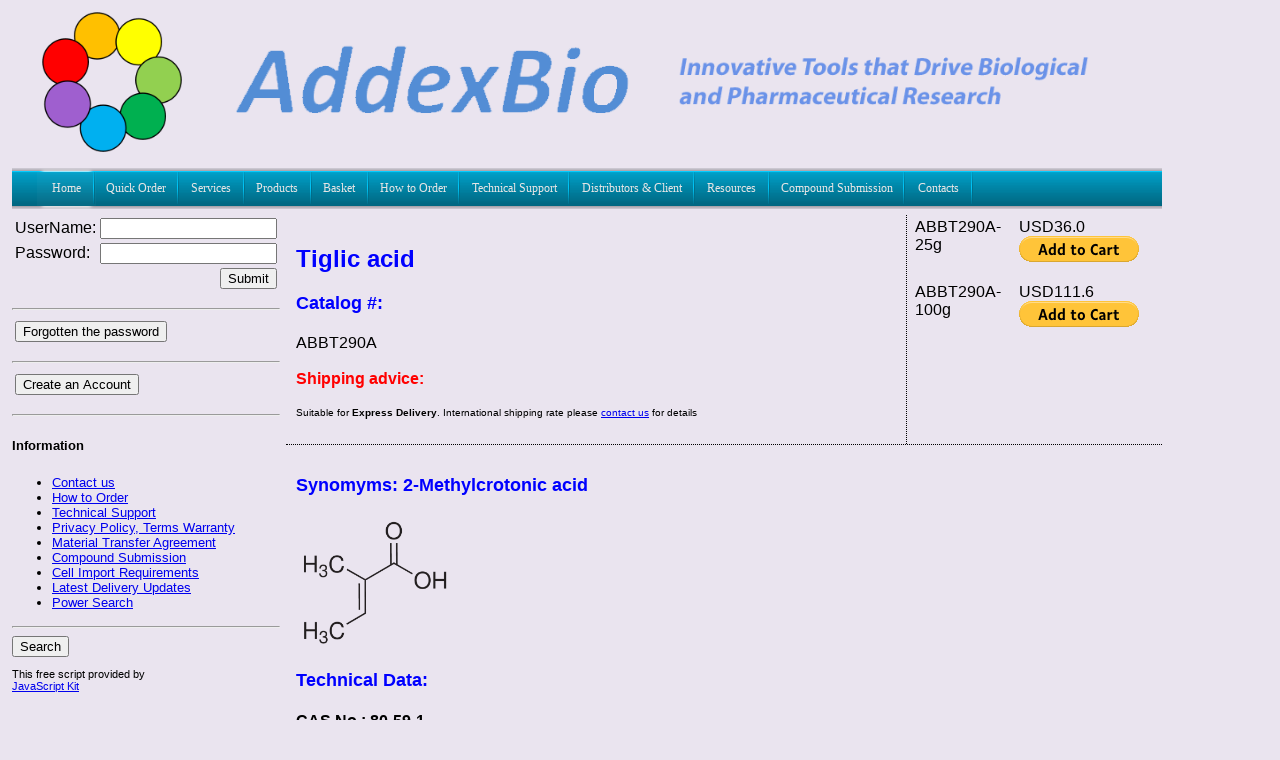

--- FILE ---
content_type: text/html
request_url: https://addexbio.com/productdetail?pid=3462
body_size: 10530
content:
<!DOCTYPE xmlns PUBLIC "-//W3C//DTD XHTML 1.0 Transitional//EN" "http://www.w3.org/TR/xhtml1/DTD/xhtml1-transitional.dtd">

<html xmlns="http://www.w3.org/1999/xhtml">
    <head>
        
        <meta http-equiv="Content-Type" content="text/html; charset=utf-8"/>
        <title>AddexBio Product Detail - Tiglic acid</title>
        <!--
<meta name="description" content=""/>
<meta name="keywords" content=""/>
-->
<meta name="viewport" content="width=1440">
<meta name="keywords" content="Tiglic acid"/>


<script>
  
  (function(i,s,o,g,r,a,m){i['GoogleAnalyticsObject']=r;i[r]=i[r]||function(){
  (i[r].q=i[r].q||[]).push(arguments)},i[r].l=1*new Date();a=s.createElement(o),
  m=s.getElementsByTagName(o)[0];a.async=1;a.src=g;m.parentNode.insertBefore(a,m)
  })(window,document,'script','//www.google-analytics.com/analytics.js','ga');

  ga('create', 'UA-25024818-5', 'addexbio.com');
  ga('send', 'pageview');

</script>


<link rel="shortcut icon" href="imagesSite/favicon.ico" type="image/ico" />
      
    </head>
    <body>
        <link type="text/css" href="css/mainLayout.css" rel="stylesheet" />
        <link type="text/css" href="css/service.css" rel="stylesheet" />
        <div id="fb-root"></div>
<script>(function(d, s, id) {
  var js, fjs = d.getElementsByTagName(s)[0];
  if (d.getElementById(id)) {return;}
  js = d.createElement(s); js.id = id;
  js.src = "//connect.facebook.net/en_GB/all.js#xfbml=1";
  fjs.parentNode.insertBefore(js, fjs);
}(document, 'script', 'facebook-jssdk'));</script>


<script type="text/javascript">
  (function() {
    var po = document.createElement('script'); po.type = 'text/javascript'; po.async = true;
    po.src = 'https://apis.google.com/js/plusone.js';
    var s = document.getElementsByTagName('script')[0]; s.parentNode.insertBefore(po, s);
  })();
</script>
<table border="0" cellpadding="2" cellspacing="2" align="center" width="100%">
            <tr>
                <td height="150" colspan="2">
                    <link type="text/css" href="menu.css" rel="stylesheet" />
<script type="text/javascript" src="js/jquery.js"></script>
<script type="text/javascript" src="menu.js"></script>
<script src="https://www.google.com/recaptcha/api.js" async defer></script>

<!--
<link rel="stylesheet" href="https://stackpath.bootstrapcdn.com/bootstrap/3.4.1/css/bootstrap.min.css" integrity="sha384-HSMxcRTRxnN+Bdg0JdbxYKrThecOKuH5zCYotlSAcp1+c8xmyTe9GYg1l9a69psu" crossorigin="anonymous">


<link rel="stylesheet" href="https://stackpath.bootstrapcdn.com/bootstrap/3.4.1/css/bootstrap-theme.min.css" integrity="sha384-6pzBo3FDv/PJ8r2KRkGHifhEocL+1X2rVCTTkUfGk7/0pbek5mMa1upzvWbrUbOZ" crossorigin="anonymous">

<style>
    label.label {
        color:black;
    }

</style>
-->

<div class="logo">
    <div class="logoImage"><img src="imagesSite/addexLogo.png"  alt="Componany Logo" height="140px" /></div>
    <div class="companyName"><img src="imagesSite/company150.png" width="900px" alt="Componany Logo" /></div>
    <div class="user"></div>
    <div class="soso">
    	<div class="fb-like" data-href="www.addexbio.com" data-send="false" data-layout="button_count" data-width="450" data-show-faces="false"></div>
    	<div class="plusone"><g:plusone></g:plusone></div>
    	<div>
    	<script src="http://platform.linkedin.com/in.js" type="text/javascript"></script>
	<script type="IN/Share"></script>
	</div>

    </div>
   
</div>

<script type="text/javascript">
    function submitform(){
        document.paypalcart.submit();
    }
</script>



<div id="menu">
    <ul class="menu">
        <li><a href="homeLink" class="parent"><span>Home</span></a>
            <div>
                <ul>
                     <li><a href="aboutusLink"><span>About us</span></a></li>
                     <li><a href="careerLink"><span>Career</span></a></li>
                </ul>
            </div>
        </li>
        <li><a href="quickOrder" class="parent"><span>Quick Order</span></a>
        </li>
        <li><a href="drugLink"><span>Services</span></a>

            <div><ul>

                    <li><a href="MedicinalChemistry-Service"><span>MEDICINAL CHEMISTRY</span></a></li>

                    

                    <li><a href="BioanalyticalScreeningandStudy-Service" class="parent"><span>BIOANALYTICAL SCREENING AND STUDY</span></a>

                        <div><ul>



                                <li><a href="SignalingPathwayMapping-Service"><span>Signaling Pathway Mapping </span></a></li>

								<li><a href="Intra-/Extra-cellular Ion Assay-Service"><span>Intra-/Extra-cellular Ion Assay </span></a></li>

                                

                                <li><a href="GPCRAssays-Service"><span>GPCR Assays</span></a></li>

								

                            </ul></div>

                    </li>

                    <li><a href="InvitroADME-Service" class="parent"><span>In vitro ADME</span></a>

                        <div>

                            <ul>

                                <li><a href="DrugAbsorptionandDistributionStudy-Service"><span>Drug Absorption and Distribution Study</span></a></li>

                                <li><a href="DrugmetabolismandClearance-Service"><span>Drug Metabolism and Clearance</span></a></li>

                                <li><a href="MetaboliteIdentificationandProfiling-Service"><span>Metabolite Identification and Profiling</span></a></li>

                                <li><a href="CYPandUGPPhenotypingandIdentification-Service"><span>CYP and UGP Phenotyping and Identification</span></a></li>

                                <li><a href="Drug-DrugInteractions-Service"><span>Drug-Drug Interactions</span></a></li>

                                <li><a href="PlasmaProteinBinding-Service"><span>Plasma Protein Binding</span></a></li>

                                <li><a href="InvitroHepatocyteToxicity-Service"><span>In vitro Hepatocyte Toxicity</span></a></li>

                            </ul>

                        </div>

                    </li>

                    <li><a href="DrugMetabolismandPharmacokinetics-Service"><span>DRUG METABOLISM & PHARMACOKINETICS</span></a></li>

                <li><a href="Preclinical Cardiac Safety Assessment-Service"><span>PRECLINICAL CARDIAC SAFETY ASSESSMENT</span></a></li>

					<li><a href="CancerCellLineScreening-Service"><span>CANCER CELL LINE SCREENING</span></a></li>

					<li><a href="hERGChannelElectrophysiologyServices-Service"><span>hERG CHANNEL ELECTROPHYSIOLOGY SERVICES</span></a></li>

					<li><a href="IonChannelAssays-Service"><span>ION CHANNEL ASSAYS</span></a></li>

                       <li><a href="InvivoPharmacologyStudies-Service"><span>IN VIVO PHARMACOLOGY STUDIES</span></a>
<div>
<ul>
<li><a href="DrugMetabolismandPharmacokinetics-Service"><span>DRUG METABOLISM & PHARMACOKINETICS</span></a></li>
</ul>
</div>

</li>


                </ul></div>

        </li><li><a href='researchLink'><span>Products</span></a><div><ul><li><a href='productshow?id=385'  class='parent'><span>BIOTINYLATED REAGENTS</span></a><div><ul><li><a href='productdetail?pid=401'><span>Alkynyl biotin</span></a></li></ul></div></li><li><a href='productshow?id=4866'  class='parent'><span>CELL LINE SERVICES</span></a><div><ul><li><a href='productdetail?pid=4867'><span>Cell Authentication Testing</span></a></li><li><a href='productdetail?pid=4868'><span>Cell Mycoplasma Testing</span></a></li></ul></div></li><li><a href='productshow?id=4'  class='parent'><span>CELL LINES</span></a><div><ul><li><a href='productshow?id=9'  class='parent'><span>Cancer Cells</span></a><div><ul><li><a href='productshow?id=93'  class='parent'><span>Bladder (urinary) Cancer</span></a><div><ul><li><a href='productdetail?pid=8'><span>5637 Cells</span></a></li><li><a href='productdetail?pid=5005'><span>MB49 Cells</span></a></li></ul></div></li><li><a href='productshow?id=95'  class='parent'><span>Bone Cancer</span></a><div><ul><li><a href='productdetail?pid=4991'><span>MG-63 Cells</span></a></li><li><a href='productdetail?pid=64'><span>SJSA-1 Cells</span></a></li></ul></div></li><li><a href='productshow?id=96'  class='parent'><span>Brain/CNS Cancer</span></a><div><ul><li><a href='productdetail?pid=5018'><span>A-172 Cells</span></a></li><li><a href='productdetail?pid=25'><span>B103 Cells</span></a></li><li><a href='productdetail?pid=5019'><span>bEnd.3 Cells</span></a></li><li><a href='productdetail?pid=4993'><span>LN-229 Cells</span></a></li><li><a href='productdetail?pid=54'><span>LN-319 Cells</span></a></li><li><a href='productdetail?pid=415'><span>SF-295 Cells</span></a></li><li><a href='productdetail?pid=63'><span>SH-Sy5y Cells</span></a></li><li><a href='productdetail?pid=5011'><span>SK-N-DZ Cells</span></a></li><li><a href='productdetail?pid=4924'><span>SK-N-SH Cells</span></a></li><li><a href='productdetail?pid=5029'><span>SKNBE2 Cells</span></a></li><li><a href='productdetail?pid=5096'><span>SW1088 Cells</span></a></li><li><a href='productdetail?pid=5097'><span>T98G Cells</span></a></li><li><a href='productdetail?pid=5098'><span>U-138 MG</span></a></li><li><a href='productdetail?pid=5016'><span>U-251MG Cells</span></a></li><li><a href='productdetail?pid=71'><span>U-87MG Cells</span></a></li></ul></div></li><li><a href='productshow?id=97'  class='parent'><span>Breast Cancer</span></a><div><ul><li><a href='productdetail?pid=13'><span>4T1 Cells</span></a></li><li><a href='productdetail?pid=4900'><span>AU-565 Cells</span></a></li><li><a href='productdetail?pid=4910'><span>BT-20 Cells</span></a></li><li><a href='productdetail?pid=4902'><span>BT-474 Cells</span></a></li><li><a href='productdetail?pid=4903'><span>BT-483 Cells</span></a></li><li><a href='productdetail?pid=4962'><span>BT-549 Cells</span></a></li><li><a href='productdetail?pid=50'><span>JIMT-1 Cells</span></a></li><li><a href='productdetail?pid=4976'><span>MCF-10A Cells</span></a></li><li><a href='productdetail?pid=402'><span>MCF-7 Cells</span></a></li><li><a href='productdetail?pid=4986'><span>MDA-MB-157 Cells</span></a></li><li><a href='productdetail?pid=4885'><span>MDA-MB-175VII Cells</span></a></li><li><a href='productdetail?pid=58'><span>MDA-MB-231 Cells</span></a></li><li><a href='productdetail?pid=4673'><span>MDA-MB-468 Cells</span></a></li><li><a href='productdetail?pid=65'><span>SK-BR-3 Cells</span></a></li><li><a href='productdetail?pid=69'><span>T47D Cells</span></a></li><li><a href='productdetail?pid=4901'><span>ZR-75-1 Cells</span></a></li></ul></div></li><li><a href='productshow?id=99'  class='parent'><span>Colorectal Cancer</span></a><div><ul><li><a href='productdetail?pid=29'><span>Caco-2 Cells</span></a></li><li><a href='productdetail?pid=4925'><span>CMT-93 Cells</span></a></li><li><a href='productdetail?pid=4908'><span>COLO 205 Cells</span></a></li><li><a href='productdetail?pid=36'><span>DLD-1 Cells</span></a></li><li><a href='productdetail?pid=5006'><span>H716 Cells</span></a></li><li><a href='productdetail?pid=40'><span>HCA-7 Cells</span></a></li><li><a href='productdetail?pid=41'><span>HCT-116 Cells</span></a></li><li><a href='productdetail?pid=4907'><span>HCT-8 (HRT-18) Cells</span></a></li><li><a href='productdetail?pid=381'><span>HCT15 Cells</span></a></li><li><a href='productdetail?pid=48'><span>HT-29 Cells</span></a></li><li><a href='productdetail?pid=380'><span>LoVo Cells</span></a></li><li><a href='productdetail?pid=56'><span>LS-180 Cells</span></a></li><li><a href='productdetail?pid=379'><span>LS174T Cells</span></a></li><li><a href='productdetail?pid=374'><span>RKO Cells</span></a></li><li><a href='productdetail?pid=377'><span>SNU-407 Cells</span></a></li><li><a href='productdetail?pid=378'><span>SNU-503 Cells</span></a></li><li><a href='productdetail?pid=4909'><span>SW1116 Cells</span></a></li><li><a href='productdetail?pid=373'><span>SW48 Cells</span></a></li><li><a href='productdetail?pid=43'><span>SW480 Cells</span></a></li><li><a href='productdetail?pid=68'><span>SW620 Cells</span></a></li><li><a href='productdetail?pid=70'><span>T84 Cells</span></a></li></ul></div></li><li><a href='productshow?id=101'  class='parent'><span>Duodenal Cancer</span></a><div><ul><li><a href='productdetail?pid=49'><span>HUTU-80 Cells</span></a></li></ul></div></li><li><a href='productshow?id=103'  class='parent'><span>Esophageal Cancer</span></a><div><ul><li><a href='productdetail?pid=37'><span>EC-109 Cells</span></a></li><li><a href='productdetail?pid=47'><span>HKESC-1 Cells</span></a></li><li><a href='productdetail?pid=121'><span>JROECL33 Cells</span></a></li><li><a href='productdetail?pid=115'><span>OE33 Cells</span></a></li></ul></div></li><li><a href='productshow?id=4896'  class='parent'><span>Eye (Ocular) Cancer</span></a><div><ul><li><a href='productdetail?pid=4899'><span>WERI-Rb-1 Cells</span></a></li><li><a href='productdetail?pid=4898'><span>Y79 Cells</span></a></li></ul></div></li><li><a href='productshow?id=112'  class='parent'><span>Gastric Cancer</span></a><div><ul><li><a href='productdetail?pid=4958'><span>AGS Cells</span></a></li><li><a href='productdetail?pid=4957'><span>Hs 746T Cells</span></a></li><li><a href='productdetail?pid=53'><span>KATO III Cells</span></a></li><li><a href='productdetail?pid=4674'><span>N87 Cells</span></a></li></ul></div></li><li><a href='productshow?id=4937'  class='parent'><span>Hybridoma</span></a><div><ul><li><a href='productdetail?pid=4982'><span>1116-NS-19-9 Cells</span></a></li><li><a href='productdetail?pid=4944'><span>K6H6/B5 Cells</span></a></li><li><a href='productdetail?pid=4949'><span>NB3 Cells</span></a></li><li><a href='productdetail?pid=5001'><span>QCRL-3 Cells</span></a></li><li><a href='productdetail?pid=4967'><span>Sp2/0-Ag14 Cells</span></a></li><li><a href='productdetail?pid=4938'><span>T11D7e2 Cells</span></a></li></ul></div></li><li><a href='productshow?id=94'  class='parent'><span>Leukemia/Lymphoma/Myeloma</span></a><div><ul><li><a href='productdetail?pid=4884'><span>BJAB Cells</span></a></li><li><a href='productdetail?pid=32'><span>CCRF-CEM Cells</span></a></li><li><a href='productdetail?pid=4669'><span>Daudi Cells</span></a></li><li><a href='productdetail?pid=4881'><span>F-36P Cells</span></a></li><li><a href='productdetail?pid=4886'><span>FO Cells</span></a></li><li><a href='productdetail?pid=4977'><span>HL-60 Cells</span></a></li><li><a href='productdetail?pid=52'><span>K562 Cells</span></a></li><li><a href='productdetail?pid=55'><span>LP-1 Cells</span></a></li><li><a href='productdetail?pid=4945'><span>M-NFS-60 Cells</span></a></li><li><a href='productdetail?pid=4914'><span>MC116 Cells</span></a></li><li><a href='productdetail?pid=4947'><span>Mino Cells</span></a></li><li><a href='productdetail?pid=60'><span>MOLM-13 Cells</span></a></li><li><a href='productdetail?pid=4955'><span>MV-4-11 Cells</span></a></li><li><a href='productdetail?pid=5015'><span>NALM-6 Cells</span></a></li><li><a href='productdetail?pid=4670'><span>NAMALWA Cells</span></a></li><li><a href='productdetail?pid=4966'><span>P3X63Ag8.653 Cells</span></a></li><li><a href='productdetail?pid=4668'><span>Raji Cells</span></a></li><li><a href='productdetail?pid=444'><span>RAW 264.7 Cells</span></a></li><li><a href='productdetail?pid=376'><span>RBL-2H3 Cells</span></a></li><li><a href='productdetail?pid=62'><span>RPMI-8226 Cells</span></a></li><li><a href='productdetail?pid=4671'><span>RS4;11 Cells</span></a></li><li><a href='productdetail?pid=4894'><span>SU-DHL-1 Cells</span></a></li><li><a href='productdetail?pid=4672'><span>SU-DHL-6 Cells</span></a></li><li><a href='productdetail?pid=4956'><span>THP-1 Cells</span></a></li><li><a href='productdetail?pid=72'><span>U937 Cells</span></a></li><li><a href='productdetail?pid=4890'><span>WIL2-S Cells</span></a></li></ul></div></li><li><a href='productshow?id=105'  class='parent'><span>Liver Cancer</span></a><div><ul><li><a href='productdetail?pid=45'><span>Hep3B Cells</span></a></li><li><a href='productdetail?pid=4999'><span>Hepa 1-6 Cells</span></a></li><li><a href='productdetail?pid=46'><span>HepG2 Cells</span></a></li><li><a href='productdetail?pid=4954'><span>SNU-182 Cells</span></a></li><li><a href='productdetail?pid=4912'><span>THLE-2 Cells</span></a></li><li><a href='productdetail?pid=4913'><span>THLE-3 Cells</span></a></li></ul></div></li><li><a href='productshow?id=106'  class='parent'><span>Lung Cancer</span></a><div><ul><li><a href='productdetail?pid=21'><span>A427 Cells</span></a></li><li><a href='productdetail?pid=23'><span>A549 Cells</span></a></li><li><a href='productdetail?pid=30'><span>Calu3 Cells</span></a></li><li><a href='productdetail?pid=4988'><span>DMS 53 Cells</span></a></li><li><a href='productdetail?pid=5027'><span>H1048 Cells</span></a></li><li><a href='productdetail?pid=5021'><span>H1299 Cells</span></a></li><li><a href='productdetail?pid=5012'><span>H1373 Cells</span></a></li><li><a href='productdetail?pid=4987'><span>H1581 Cells</span></a></li><li><a href='productdetail?pid=4961'><span>H1650 Cells</span></a></li><li><a href='productdetail?pid=4676'><span>H1703 Cells</span></a></li><li><a href='productdetail?pid=4946'><span>H1975 Cells</span></a></li><li><a href='productdetail?pid=5013'><span>H2122 Cells</span></a></li><li><a href='productdetail?pid=4970'><span>H2170 Cells</span></a></li><li><a href='productdetail?pid=4969'><span>H2228 Cells</span></a></li><li><a href='productdetail?pid=4916'><span>H226 Cells</span></a></li><li><a href='productdetail?pid=4861'><span>H23 Cells</span></a></li><li><a href='productdetail?pid=5010'><span>H2444 Cells</span></a></li><li><a href='productdetail?pid=4968'><span>H358 Cells</span></a></li><li><a href='productdetail?pid=4975'><span>H441 Cells</span></a></li><li><a href='productdetail?pid=5028'><span>H446 Cells</span></a></li><li><a href='productdetail?pid=39'><span>H460 Cells</span></a></li><li><a href='productdetail?pid=4915'><span>H520 Cells</span></a></li><li><a href='productdetail?pid=4974'><span>H596 Cells</span></a></li><li><a href='productdetail?pid=4917'><span>HCC4006 Cells</span></a></li><li><a href='productdetail?pid=5000'><span>LL/2 Cells</span></a></li><li><a href='productdetail?pid=5014'><span>SK-LU-1 Cells</span></a></li><li><a href='productdetail?pid=4989'><span>SK-MES-1 Cells</span></a></li><li><a href='productdetail?pid=4862'><span>SW1573 Cells</span></a></li></ul></div></li><li><a href='productshow?id=4897'  class='parent'><span>Ocular Cancer</span></a><div><ul><li><a href='productdetail?pid=4899'><span>WERI-Rb-1 Cells</span></a></li><li><a href='productdetail?pid=4898'><span>Y79 Cells</span></a></li></ul></div></li><li><a href='productshow?id=4942'  class='parent'><span>Others</span></a><div><ul><li><a href='productdetail?pid=4943'><span>A-72 Cells</span></a></li><li><a href='productdetail?pid=5017'><span>H9c2(2-1) Cells</span></a></li><li><a href='productdetail?pid=4983'><span>HEp-2 Cells</span></a></li><li><a href='productdetail?pid=5058'><span>Hep-2C Cells</span></a></li><li><a href='productdetail?pid=4950'><span>RD Cells</span></a></li><li><a href='productdetail?pid=5002'><span>Sarcoma 180 Cells</span></a></li></ul></div></li><li><a href='productshow?id=107'  class='parent'><span>Ovarian Cancer</span></a><div><ul><li><a href='productdetail?pid=4971'><span>ES-2 Cells</span></a></li><li><a href='productdetail?pid=57'><span>MDAH-2774 Cells</span></a></li><li><a href='productdetail?pid=5024'><span>SK-OV-3 Cells</span></a></li></ul></div></li><li><a href='productshow?id=108'  class='parent'><span>Pancreatic Cancer</span></a><div><ul><li><a href='productdetail?pid=288'><span>A10.7 Cells</span></a></li><li><a href='productdetail?pid=5023'><span>Alpha TC1-9 Cells</span></a></li><li><a href='productdetail?pid=24'><span>AR-42J Cells</span></a></li><li><a href='productdetail?pid=5061'><span>AsPC-1 Cells</span></a></li><li><a href='productdetail?pid=27'><span>BxPc-3 Cells</span></a></li><li><a href='productdetail?pid=31'><span>Capan-1 Cells</span></a></li><li><a href='productdetail?pid=4883'><span>DSL-6A/C1</span></a></li><li><a href='productdetail?pid=168'><span>E3LZ10.7 Cells</span></a></li><li><a href='productdetail?pid=59'><span>MIA PaCa-2 Cells</span></a></li><li><a href='productdetail?pid=4923'><span>PANC-1 Cells</span></a></li><li><a href='productdetail?pid=4990'><span>PSN-1 Cells</span></a></li><li><a href='productdetail?pid=5022'><span>RIN-14B Cells</span></a></li></ul></div></li><li><a href='productshow?id=408'  class='parent'><span>Pancreatic Cancer-Insulinoma</span></a><div><ul><li><a href='productdetail?pid=5026'><span>INS-1 832/13 Cells</span></a></li><li><a href='productdetail?pid=371'><span>INS-1 Cells</span></a></li><li><a href='productdetail?pid=4675'><span>INS-1E Cells</span></a></li><li><a href='productdetail?pid=5022'><span>RIN-14B Cells</span></a></li></ul></div></li><li><a href='productshow?id=4926'  class='parent'><span>Pheochromocytoma</span></a><div><ul><li><a href='productdetail?pid=4998'><span>PC-12 Adh Cells</span></a></li><li><a href='productdetail?pid=4927'><span>PC-12 Cells</span></a></li></ul></div></li><li><a href='productshow?id=109'  class='parent'><span>Prostate Cancer</span></a><div><ul><li><a href='productdetail?pid=4984'><span>DU 145 Cells</span></a></li><li><a href='productdetail?pid=4953'><span>LNCaP clone FGC</span></a></li><li><a href='productdetail?pid=61'><span>PC-3 Cells</span></a></li><li><a href='productdetail?pid=5004'><span>TRAMP C2 Cells</span></a></li><li><a href='productdetail?pid=73'><span>VcaP Cells</span></a></li></ul></div></li><li><a href='productshow?id=5084'  class='parent'><span>Sarcoma</span></a><div><ul><li><a href='productdetail?pid=4921'><span>C3H/10T1/2 Clone 8 Cells</span></a></li><li><a href='productdetail?pid=5103'><span>RH30</span></a></li></ul></div></li><li><a href='productshow?id=110'  class='parent'><span>Skin Cancer</span></a><div><ul><li><a href='productdetail?pid=4992'><span>A375 Cells</span></a></li><li><a href='productdetail?pid=22'><span>A431 Cells</span></a></li><li><a href='productdetail?pid=5003'><span>B16-F10 Cells</span></a></li><li><a href='productdetail?pid=443'><span>C32 Cells</span></a></li><li><a href='productdetail?pid=4979'><span>SK-MEL-1 Cells</span></a></li><li><a href='productdetail?pid=66'><span>SK-Mel-28 Cells</span></a></li><li><a href='productdetail?pid=414'><span>UACC-62 Cells</span></a></li></ul></div></li><li><a href='productshow?id=4888'  class='parent'><span>Testicular Cancer</span></a><div><ul><li><a href='productdetail?pid=4889'><span>R2C Cells</span></a></li></ul></div></li><li><a href='productshow?id=113'  class='parent'><span>Thyroid Cancer</span></a><div><ul><li><a href='productdetail?pid=19'><span>8505C Cells</span></a></li><li><a href='productdetail?pid=38'><span>FTC-238 Cells</span></a></li><li><a href='productdetail?pid=51'><span>K1 Cells</span></a></li></ul></div></li><li><a href='productshow?id=4904'  class='parent'><span>Trophoblastic Cancer</span></a><div><ul><li><a href='productdetail?pid=4905'><span>BeWo Cells</span></a></li><li><a href='productdetail?pid=4906'><span>BeWo Clone b30 Cells</span></a></li><li><a href='productdetail?pid=4940'><span>JEG-3 Cells</span></a></li></ul></div></li><li><a href='productshow?id=114'  class='parent'><span>Uterine Cancer</span></a><div><ul><li><a href='productdetail?pid=382'><span>C33A Cells</span></a></li><li><a href='productdetail?pid=375'><span>CaSKi Cells</span></a></li><li><a href='productdetail?pid=42'><span>HEC-59 Cells</span></a></li><li><a href='productdetail?pid=44'><span>HeLa Cells</span></a></li><li><a href='productdetail?pid=372'><span>SiHa Cells</span></a></li><li><a href='productdetail?pid=5008'><span>SK-UT-1 Cells</span></a></li></ul></div></li></ul></div></li><li><a href='productshow?id=10'  class='parent'><span>Immortalized Cells</span></a><div><ul><li><a href='productdetail?pid=4918'><span>3D4/2 Cells</span></a></li><li><a href='productdetail?pid=26'><span>BEAS-2B Cells</span></a></li><li><a href='productdetail?pid=4893'><span>BSC40 Cells</span></a></li><li><a href='productdetail?pid=34'><span>COS-1 Cells</span></a></li><li><a href='productdetail?pid=35'><span>COS-7 Cells</span></a></li><li><a href='productdetail?pid=5093'><span>DF-1 Cells</span></a></li><li><a href='productdetail?pid=117'><span>HaCaT Cells</span></a></li><li><a href='productdetail?pid=5009'><span>HBEC-5i Cells</span></a></li><li><a href='productdetail?pid=76'><span>HEK-293 Cells</span></a></li><li><a href='productdetail?pid=445'><span>HEK-293T Cells</span></a></li><li><a href='productdetail?pid=5020'><span>HEL 299</span></a></li><li><a href='productdetail?pid=4973'><span>hFOB 1.19 Cells</span></a></li><li><a href='productdetail?pid=4929'><span>HK-2 Cells</span></a></li><li><a href='productdetail?pid=4997'><span>Hs27 Cells</span></a></li><li><a href='productdetail?pid=446'><span>IMCC3 Cells</span></a></li><li><a href='productdetail?pid=4922'><span>MRC-5 Cells</span></a></li><li><a href='productdetail?pid=4959'><span>Mv 1 Lu Cells</span></a></li><li><a href='productdetail?pid=75'><span>NE-1 Cells</span></a></li><li><a href='productshow?id=409'  class='parent'><span>Pancreatic Beta Cells</span></a><div><ul><li><a href='productdetail?pid=371'><span>INS-1 Cells</span></a></li><li><a href='productdetail?pid=4675'><span>INS-1E Cells</span></a></li></ul></div></li><li><a href='productdetail?pid=74'><span>Pancreatic Ductal Epithelial Cells (HPDEC) </span></a></li><li><a href='productdetail?pid=4948'><span>RLE-6TN Cells</span></a></li><li><a href='productdetail?pid=4960'><span>SVG p12 Cells</span></a></li><li><a href='productdetail?pid=4912'><span>THLE-2 Cells</span></a></li><li><a href='productdetail?pid=4913'><span>THLE-3 Cells</span></a></li><li><a href='productdetail?pid=5057'><span>TM3 Cells</span></a></li><li><a href='productdetail?pid=5095'><span>VK2/E6E7 Cells</span></a></li><li><a href='productdetail?pid=5007'><span>WI-38 Cells</span></a></li></ul></div></li><li><a href='productshow?id=5083'  class='parent'><span>Normal Cells</span></a><div><ul><li><a href='productdetail?pid=4994'><span>3T3-J2 Cells</span></a></li><li><a href='productdetail?pid=407'><span>3T3-L1 Cells</span></a></li><li><a href='productdetail?pid=4965'><span>A9 Cells</span></a></li><li><a href='productdetail?pid=4972'><span>BJ Cells</span></a></li><li><a href='productdetail?pid=28'><span>C127 Cells</span></a></li><li><a href='productdetail?pid=4665'><span>C2C12 Cells</span></a></li><li><a href='productdetail?pid=4981'><span>CCD 841 CoN Cells</span></a></li><li><a href='productdetail?pid=33'><span>CHO-K1 Cells</span></a></li><li><a href='productdetail?pid=4887'><span>CTX TNA2 Cells</span></a></li><li><a href='productdetail?pid=4980'><span>FHC Cells</span></a></li><li><a href='productdetail?pid=4996'><span>FHs 74 Int Cells</span></a></li><li><a href='productdetail?pid=4963'><span>Hs 181.Gb Cells</span></a></li><li><a href='productdetail?pid=81'><span>IEC-6 Cells</span></a></li><li><a href='productdetail?pid=4978'><span>IMR-90 Cells</span></a></li><li><a href='productdetail?pid=5025'><span>L929 Cells</span></a></li><li><a href='productdetail?pid=4952'><span>LLC-MK2 Cells</span></a></li><li><a href='productdetail?pid=4928'><span>MDCK (NBL-2) Cells</span></a></li><li><a href='productdetail?pid=82'><span>MDCKII Cells</span></a></li><li><a href='productdetail?pid=5099'><span>MEF (CF-1) Cells</span></a></li><li><a href='productdetail?pid=83'><span>NIH-3T3 Cells</span></a></li><li><a href='productdetail?pid=84'><span>SCBN Cells</span></a></li><li><a href='productdetail?pid=4941'><span>ST Cells</span></a></li><li><a href='productdetail?pid=4964'><span>STO Cells</span></a></li><li><a href='productdetail?pid=4920'><span>Vero Cells</span></a></li></ul></div></li><li><a href='productshow?id=11'  class='parent'><span>Primary Cells</span></a><div><ul><li><a href='productdetail?pid=5085'><span>AIRWAY SYSTEM</span></a></li><li><a href='productshow?id=5086'  class='parent'><span>BONE SYSTEM</span></a><div><ul><li><a href='productdetail?pid=5101'><span>Human Primary Osteoblasts (Hob)</span></a></li></ul></div></li><li><a href='productdetail?pid=5089'><span>MAMMARY SYSTEM</span></a></li><li><a href='productshow?id=5091'  class='parent'><span>SMOOTH MUSCLE CELLS</span></a><div><ul><li><a href='productdetail?pid=77'><span>HASM Cells</span></a></li><li><a href='productdetail?pid=78'><span>HBSM Cells</span></a></li><li><a href='productdetail?pid=91'><span>HPASM Cells</span></a></li><li><a href='productdetail?pid=90'><span>Human IPAH-SM Cells</span></a></li><li><a href='productdetail?pid=92'><span>RPASM Cells</span></a></li></ul></div></li><li><a href='productshow?id=5087'  class='parent'><span>UMBILICAL SYSTEM</span></a><div><ul><li><a href='productdetail?pid=118'><span>HUVEC</span></a></li></ul></div></li><li><a href='productdetail?pid=5088'><span>UROGENITAL SYSTEM</span></a></li><li><a href='productdetail?pid=5090'><span>VASCULAR SYSTEM</span></a></li></ul></div></li><li><a href='productshow?id=12'  class='parent'><span>Stable Cells</span></a><div><ul><li><a href='productdetail?pid=85'><span>CHO-hNCX1 Cells</span></a></li><li><a href='productdetail?pid=86'><span>CHO-hTRPV1 Cells</span></a></li><li><a href='productdetail?pid=88'><span>HEK-CaSR Cells</span></a></li><li><a href='productdetail?pid=4919'><span>L Wnt-3A Cells</span></a></li><li><a href='productdetail?pid=4939'><span>L-WRN Cells</span></a></li><li><a href='productdetail?pid=359'><span>MDR1-MDCKII</span></a></li></ul></div></li></ul></div></li><li><a href='productshow?id=4679'  class='parent'><span>FLUORESCENT LABELED PEPTIDES</span></a><div><ul><li><a href='productdetail?pid=4848'><span>(Arg)9 - FAM labeled</span></a></li><li><a href='productdetail?pid=4849'><span>(Arg)9 - TAMRA labeled</span></a></li><li><a href='productdetail?pid=4850'><span>[pSer5] Kemptide - (5-TAMRA) labeled</span></a></li><li><a href='productdetail?pid=4854'><span>360 MMP FRET Substrate I</span></a></li><li><a href='productdetail?pid=4855'><span>360 MMP FRET Substrate II</span></a></li><li><a href='productdetail?pid=4856'><span>360 MMP FRET Substrate III</span></a></li><li><a href='productdetail?pid=4857'><span>360 MMP FRET Substrate IV</span></a></li><li><a href='productdetail?pid=4858'><span>360 MMP FRET Substrate V</span></a></li><li><a href='productdetail?pid=4859'><span>360 MMP FRET Substrate VI</span></a></li><li><a href='productdetail?pid=4800'><span>5-FAM-GPHRSTPESRAAV (Presenilin 1 domain)</span></a></li><li><a href='productdetail?pid=4801'><span>5-FAM-GRPRTSSFAEG (GSK-3 peptide analog)</span></a></li><li><a href='productdetail?pid=4871'><span>5-FAM-KRREILSRRPSYR (PKA substrate)</span></a></li><li><a href='productdetail?pid=4872'><span>5-FAM-KVEKIGEGTYGVVYK (TPK substrate)</span></a></li><li><a href='productdetail?pid=4873'><span>5-FAM-PLSRTLSVSS-NH2 (CaMKII substrate)</span></a></li><li><a href='productdetail?pid=4802'><span>5-TMR-GPHRSTPESRAAV (Presenilin 1 domain)</span></a></li><li><a href='productdetail?pid=4803'><span>5-TMR-RRADDSDDDDD (CKII substrate)</span></a></li><li><a href='productdetail?pid=4804'><span>5-TMR-RRKDLHDDEEDEAMSITA (CKI substrate)</span></a></li><li><a href='productdetail?pid=4805'><span>5-TMR-YIYGSFK (Src tyrosine kinases substrate)</span></a></li><li><a href='productdetail?pid=4806'><span>Abltide-TAMRA labeled (Abl Kinase substrate)</span></a></li><li><a href='productdetail?pid=4807'><span>Angiotensin II (human) - FAM labeled</span></a></li><li><a href='productdetail?pid=4808'><span>Angiotensin II (human) - TAMRA labeled</span></a></li><li><a href='productdetail?pid=4852'><span>Antennapedia Peptide - FITC LC labeled</span></a></li><li><a href='productdetail?pid=4809'><span>BAD (103 - 127) (human) - FAM labeled</span></a></li><li><a href='productdetail?pid=4810'><span>Bak BH3 - TAMRA labeled</span></a></li><li><a href='productdetail?pid=4811'><span>Bid BH3 Peptide II - TAMRA labeled</span></a></li><li><a href='productdetail?pid=4812'><span>Bombesin -FAM labeled</span></a></li><li><a href='productdetail?pid=4813'><span>Botulinum Neurotoxin (BoNT) B Substrate Modification (amide) - FITC labeled</span></a></li><li><a href='productdetail?pid=4814'><span>CDK5 Substrate - (5-FAM) labeled</span></a></li><li><a href='productdetail?pid=4815'><span>CDK5 Substrate - (5-TMR) labeled</span></a></li><li><a href='productdetail?pid=4817'><span>CDK7tide - (5-TMR) labeled</span></a></li><li><a href='productdetail?pid=4816'><span>CDK7tide derived peptide - (5-FAM) labeled</span></a></li><li><a href='productdetail?pid=4818'><span>CREBtide - (5-FAM) labeled</span></a></li><li><a href='productdetail?pid=4819'><span>CSK tide - (5-FAM) labeled</span></a></li><li><a href='productdetail?pid=4875'><span>EGF Receptor Substrate 2 - (5-FAM) labeled</span></a></li><li><a href='productdetail?pid=4820'><span>EGFR Protein Tyrosine Kinase Substrate - (5-FAM) labeled</span></a></li><li><a href='productdetail?pid=4851'><span>EMP 17 - FITC LC labeled</span></a></li><li><a href='productdetail?pid=4821'><span>ERK 1/2 /MAP Kinase Substrate - (5-FAM) labeled</span></a></li><li><a href='productdetail?pid=4822'><span>Erktide - (5-FAM) labeled</span></a></li><li><a href='productdetail?pid=4823'><span>Exendin 4 - FAM labeled</span></a></li><li><a href='productdetail?pid=4824'><span>Galanin (human) - FAM labeled</span></a></li><li><a href='productdetail?pid=4825'><span>Galanin Lys (Biotin)(human) - FAM labeled</span></a></li><li><a href='productdetail?pid=4826'><span>Gastrin derived peptide - (5-FAM) labeled</span></a></li><li><a href='productdetail?pid=4827'><span>Glucagon (1 - 29)(bovine, human, porcine) - FAM labeled</span></a></li><li><a href='productdetail?pid=4828'><span>Glucagon Like Peptide 1 (GLP-1, amide, human) - FAM labeled</span></a></li><li><a href='productdetail?pid=4829'><span>Glycogen Synthase derived peptide - (5-TAMRA) labeled</span></a></li><li><a href='productdetail?pid=4830'><span>Histone H1 derived Peptide - (5-FAM) labeled</span></a></li><li><a href='productdetail?pid=4831'><span>Histone H1 derived Peptide - (5-TAMRA) labeled</span></a></li><li><a href='productdetail?pid=4832'><span>Histone H3 (1 - 21) (K4 dimethylated) - FAM labeled</span></a></li><li><a href='productdetail?pid=4833'><span>IP3 peptide (Lys) - TAMRA labeled</span></a></li><li><a href='productdetail?pid=4834'><span>Kemptide - (5-FAM) labeled</span></a></li><li><a href='productdetail?pid=4835'><span>Kemptide - (5-TAMRA) labeled</span></a></li><li><a href='productdetail?pid=4836'><span>Lyn/Syk Peptide Substrate - (5-FAM) labeled</span></a></li><li><a href='productdetail?pid=4837'><span>MARCKS Protein (154 - 165) - (5-TAMRA) labeled</span></a></li><li><a href='productdetail?pid=4876'><span>MBP, MAPK Substrate-(5-TAMRA) labeled</span></a></li><li><a href='productdetail?pid=4838'><span>Neurogranin (28 - 43) - (5-FAM) labeled</span></a></li><li><a href='productdetail?pid=4839'><span>Parathyroid Hormone (1 - 34) (human) - FAM labeled</span></a></li><li><a href='productdetail?pid=4877'><span>Phosphorylated Histone H1 - derived peptide - (5-FAM) labeled</span></a></li><li><a href='productdetail?pid=4840'><span>Pro-apoptotic Peptide - (5-FAM) labeled</span></a></li><li><a href='productdetail?pid=4841'><span>Protein Tyrosine Phosphatase 1B Substrate - (5-FAM) labeled</span></a></li><li><a href='productdetail?pid=4842'><span>RS domain derived peptide - (5-FAM) labeled</span></a></li><li><a href='productdetail?pid=4843'><span>SAM PEP 1 - (5-FAM) labeled</span></a></li><li><a href='productdetail?pid=4844'><span>Substance P - FAM labeled</span></a></li><li><a href='productdetail?pid=4845'><span>Synapsin I (3 - 13) - (5-FAM) labeled</span></a></li><li><a href='productdetail?pid=4853'><span>TAT (47-57) - FITC LC labeled</span></a></li><li><a href='productdetail?pid=4846'><span>Tyrosine Kinase Peptide 1 - (5-FAM) labeled</span></a></li><li><a href='productdetail?pid=4847'><span>VIP (human, porcine, rat) - FAM labeled</span></a></li></ul></div></li><li><a href='productshow?id=15'  class='parent'><span>RESEARCH REAGENTS</span></a><div><ul><li><a href='productshow?id=447'  class='parent'><span>Cell Culture Reagents</span></a><div><ul><li><a href='productdetail?pid=4666'><span>AddexBio Coat</span></a></li><li><a href='productdetail?pid=4895'><span>AddexBio Serum-Free Cryopreservation Medium</span></a></li><li><a href='productdetail?pid=5060'><span>Advanced DMEM Medium</span></a></li><li><a href='productdetail?pid=4931'><span>DMEM</span></a></li><li><a href='productdetail?pid=4935'><span>DMEM, Optimized</span></a></li><li><a href='productdetail?pid=4932'><span>EMEM</span></a></li><li><a href='productdetail?pid=5102'><span>FBS</span></a></li><li><a href='productdetail?pid=5094'><span>Keratinocyte Growth Medium</span></a></li><li><a href='productdetail?pid=4934'><span>Leibovitz's L-15</span></a></li><li><a href='productdetail?pid=5059'><span>Medium 199/BCDB 105</span></a></li><li><a href='productdetail?pid=4933'><span>RPMI-1640 MEDIUM</span></a></li><li><a href='productdetail?pid=4936'><span>RPMI-1640 MEDIUM, Optimized</span></a></li></ul></div></li></ul></div></li></ul></div></li><li><a href="javascript: submitform()"><span>Basket</span></a></li>

        <li><a href="quotationLink"><span>How to Order</span></a></li>
        <li><a href="technicalSupportLink"><span>Technical Support</span></a></li>
        <li><a href="#"><span>Distributors & Client</span></a>
        	<div><ul>
        		<li><a href="partner"><span>Distributors</span></a></li>
        		<li><a href="client"><span>Client List</span></a></li>
        	</ul></div>
        </li>
        <li><a href="backLink"><span>Resources</span></a><div><ul>
                    <li><a href="http://www.fda.gov/Drugs/GuidanceComplianceRegulatoryInformation/Guidances/default.htm"><span>FDA U.S. Food and Drug Administration</span></a></li>
                    <li><a href="http://p53.free.fr/Database/Cancer_cell_lines/NCI_60_cell_lines.html"><span>The NCI-60 PANEL</span></a></li>
                    <li><a href="http://www.cellbankaustralia.com/Misidentified-Cell-Line-List/default.aspx"><span>Misidentified and Contaminated Cells</span></a></li>
                </ul></div></li>
        <li><a href="CompoundSubmissionLink"><span>Compound Submission</span></a></li>
        <li><a href="contactLink"><span>Contacts</span></a></li>
        </ul>

    <form name="paypalcart" target="paypal" action="https://www.paypal.com/cgi-bin/webscr" method="post">
        <input type="hidden" name="cmd" value="_cart">
        <input type="hidden" name="business" value="accounting@addexbio.com">
        <input type="hidden" name="display" value="1">
    </form>
</div></td>
            </tr>
            <tr>
                <td height="480px" width="150px" valign="top">
                    <style>
    li{font-size: 0.8em;}
    .errorMessage {
        color:red;
}
</style>

	<script type="text/javascript" src="/struts/xhtml/validation.js"></script>
	<script type="text/javascript" src="/struts/utils.js"></script>
		
<form id="login" name="login" onsubmit="return validateForm_login();" action="/login.action;jsessionid=362A55EEB72C1DBD6E3DBE5E33A4E0D9" method="post"  onreset="clearErrorMessages(this);clearErrorLabels(this);"
>
<table class="wwFormTable"><input type="hidden" name="struts.token.name" value="token" />
<input type="hidden" name="token" value="7HLAGY5Z4HNA511H9Z7L4X279PGMPSSH" /><tr>
    <td class="tdLabel"><label for="login_loginUserName" class="label">UserName:</label></td>
    <td
><input type="text" name="loginUserName" value="" id="login_loginUserName"/></td>
</tr>

<tr>
    <td class="tdLabel"><label for="login_loginPassword" class="label">Password:</label></td>
    <td
><input type="password" name="loginPassword" id="login_loginPassword"/></td>
</tr>

<tr>
    <td colspan="2"><div align="right"><button type="submit" id="login_0" value="Submit" Label="Login">
Submit
</button>
</div></td>
</tr>

</table></form>



<script type="text/javascript">
    function validateForm_login() {
        var getFieldValue = function(field) {
            var type = field.type ? field.type : field[0].type;
            if (type == 'select-one' || type == 'select-multiple') {
                return (field.selectedIndex == -1 ? "" : field.options[field.selectedIndex].value);
            } else if (type == 'checkbox' || type == 'radio') {
                if (!field.length) {
                    field = [field];
                }
                for (var i = 0; i < field.length; i++) {
                    if (field[i].checked) {
                        return field[i].value;
                    }
                }
                return "";
            }
            return field.value;
        }
        form = document.getElementById("login");
        clearErrorMessages(form);
        clearErrorLabels(form);

        var errors = false;
        var continueValidation = true;

        return !errors;
    }
</script>
<hr/>

<form id="lossPassword" name="lossPassword" action="/lossPassword.action;jsessionid=362A55EEB72C1DBD6E3DBE5E33A4E0D9" method="post">
<table class="wwFormTable"><tr>
    <td colspan="2"><div align="right"><button type="submit" id="lossPassword_0" value="Submit">
Forgotten the password
</button>
</div></td>
</tr>

</table></form>



<hr/>
<form id="createAccountLink" name="createAccountLink" action="/createAccountLink.action;jsessionid=362A55EEB72C1DBD6E3DBE5E33A4E0D9" method="post">
<table class="wwFormTable"><tr>
    <td colspan="2"><div align="right"><button type="submit" id="createAccountLink_0" value="Submit">
Create an Account
</button>
</div></td>
</tr>

</table></form>



<hr/>
<h5>Information</h5>
<ul>
    <li><a href="contactLink"><span>Contact us</span></a></li>
    <li><a href="quotationLink"><span>How to Order</span></a></li>
    <li><a href="technicalSupportLink"><span>Technical Support</span></a></li>
    <li><a href="termsLink"><span>Privacy Policy, Terms Warranty</span></a></li>
    <li><a href="materialTransferAgreementLink"><span>Material Transfer Agreement</span></a></li>
    <li><a href="CompoundSubmissionLink"><span>Compound Submission</span></a></li>
    <li><a href="cellRequirementsTiles"><span>Cell Import Requirements</span></a></li>
    <li><a href="deliveryUpdatesTiles"><span>Latest Delivery Updates</span></a></li>
    <li><a href="search"><span>Power Search</span></a></li>
</ul>
<hr/>
<!--
<script type="text/javascript">
    var domainroot="addexbio.com"
    function Gsitesearch(curobj){
    curobj.q.value="site:"+domainroot+" "+curobj.qfront.value
    }
</script>
<form action="http://www.google.com/search" method="get" onSubmit="Gsitesearch(this)">
    <p>Search:<br />
    <input name="q" type="hidden" />
    <input name="qfront" type="text" style="width: 180px" />
    <input type="submit" value="Search" /></p>
</form>
-->

<button id="search" type="button" class="btn btn-info">Search</button>

<script>
    $( "#search" ).focus(function() {
      window.location.href = "https://addexbio.com/search";
    });
</script>

<p style="font: normal 11px Arial">This free script provided by<br/>
<a href="http://www.javascriptkit.com">JavaScript Kit</a></p>


</td>
                <td valign="top">
                    <style type="text/css">
    <!--
    #detail {
        position:relative;
        

    }
    #desc {
        float:left;
        width: 600px;
        padding: 10px;

        border-width: 0px 1px 0px 0px;
        border-color: black;
        border-style: dotted;



    }
    
    #desc h1:first-child {
        font: 20px arial;
        color: blue;
    }
    
    #price {
        float: right;
        width: 250px;
        





    }
    #recommended {
        clear: both;
        padding: 10px;

        border-width: 1px 0px 0px 0px;
        border-color: black;
        border-style: dotted;
    }
    #ref {
        padding: 10px;

    }
    -->
</style>



<div class="content">

    <!--not Admin-->


        <!--
        <h4>Name</h4>
        -Tiglic acid<h4>Catalogue Number</h4>
        ABBT290A
        -->
        <div id="detail">

       	<div id="desc"><h2><font size='5' face='arial' color='blue'>Tiglic acid</font></h2>
<h2><font size='4' face='arial' color='blue'>Catalog #:</font></h2>ABBT290A
<h3><font size='3' face='arial' color='red'>Shipping advice:</font></h3>
<p><font size='1' face='arial'> Suitable for  <b>Express Delivery</b>.  International shipping rate please <a href='mailto:salessupport@addexbio.com'>contact us</a> for details</font></p>
</div>
            <div id="price">
                <table border="0">
                    <tr>
                                <td width="100px" valign="top" >ABBT290A-25g</td>
                                <td width="50px" valign="top">USD36.0<!--
                                    <form id="contactLink" name="contactLink" action="/contactLink.action;jsessionid=362A55EEB72C1DBD6E3DBE5E33A4E0D9" method="post"><input type="hidden" name="productOrder.priceId" value="13765" id="contactLink_productOrder_priceId"/><input type="hidden" name="productOrder.productId" value="3462" id="contactLink_productOrder_productId"/><td><input type="text" name="productOrder.qty" value="" id="contactLink_productOrder_qty"/></td>
                                        <input type="hidden" name="subject" value="Product  Catalogue  price 36.0 Qty " id="contactLink_subject"/><td><input type="submit" id="contactLink_0" value="Order"/>
</td>
                                    </form>




                                    -->
                                    
                                        <form target="paypal" action="https://www.paypal.com/cgi-bin/webscr" method="post">

                                            <input type="hidden" name="cmd" value="_cart"/>
                                            <input type="hidden" name="business" value="accounting@addexbio.com"/>
                                            <input type="hidden" name="item_name" value="ABBT290A//Tiglic acid/ABBT290A-25g"/>
                                            <input type="hidden" name="item_number" value="3462-13765"/>
                                            <input type="hidden" name="amount" value="36.0"/>
                                            <input type="hidden" name="currency_code" value="USD"/>
                                            <input type="hidden" name="button_subtype" value="products"/>
                                            <input type="hidden" name="no_note" value="0"/>
                                            <input type="hidden" name="cn" value="Add special instructions to the seller"/>
                                            <input type="hidden" name="no_shipping" value="2"/>
                                            <input type="hidden" name="add" value="1"/>
                                            <input type="hidden" name="bn" value="PP-ShopCartBF:btn_cart_LG.gif:NonHosted"/>
                                            <input type="image" src="https://www.paypalobjects.com/en_US/i/btn/btn_cart_LG.gif" border="0" name="submit" alt="PayPal - The safer, easier way to pay online!">
                                            <img alt="" border="0" src="https://www.paypalobjects.com/en_US/i/scr/pixel.gif" width="1" height="1">
                                        </form>
                                    </td>
                                </tr>
                        <tr>
                                <td width="100px" valign="top" >ABBT290A-100g</td>
                                <td width="50px" valign="top">USD111.6<!--
                                    <form id="contactLink" name="contactLink" action="/contactLink.action;jsessionid=362A55EEB72C1DBD6E3DBE5E33A4E0D9" method="post"><input type="hidden" name="productOrder.priceId" value="13766" id="contactLink_productOrder_priceId"/><input type="hidden" name="productOrder.productId" value="3462" id="contactLink_productOrder_productId"/><td><input type="text" name="productOrder.qty" value="" id="contactLink_productOrder_qty"/></td>
                                        <input type="hidden" name="subject" value="Product  Catalogue  price 111.6 Qty " id="contactLink_subject"/><td><input type="submit" id="contactLink_0" value="Order"/>
</td>
                                    </form>




                                    -->
                                    
                                        <form target="paypal" action="https://www.paypal.com/cgi-bin/webscr" method="post">

                                            <input type="hidden" name="cmd" value="_cart"/>
                                            <input type="hidden" name="business" value="accounting@addexbio.com"/>
                                            <input type="hidden" name="item_name" value="ABBT290A//Tiglic acid/ABBT290A-100g"/>
                                            <input type="hidden" name="item_number" value="3462-13766"/>
                                            <input type="hidden" name="amount" value="111.6"/>
                                            <input type="hidden" name="currency_code" value="USD"/>
                                            <input type="hidden" name="button_subtype" value="products"/>
                                            <input type="hidden" name="no_note" value="0"/>
                                            <input type="hidden" name="cn" value="Add special instructions to the seller"/>
                                            <input type="hidden" name="no_shipping" value="2"/>
                                            <input type="hidden" name="add" value="1"/>
                                            <input type="hidden" name="bn" value="PP-ShopCartBF:btn_cart_LG.gif:NonHosted"/>
                                            <input type="image" src="https://www.paypalobjects.com/en_US/i/btn/btn_cart_LG.gif" border="0" name="submit" alt="PayPal - The safer, easier way to pay online!">
                                            <img alt="" border="0" src="https://www.paypalobjects.com/en_US/i/scr/pixel.gif" width="1" height="1">
                                        </form>
                                    </td>
                                </tr>
                        </table>
                <table>
                    <tr>
                        </tr>
                </table>
            </div>
            <!--<h4>Recommended Medium</h4>-->
            <div id="recommended"><h2><font size='4' face='arial' color='blue'>Synomyms: 2-Methylcrotonic acid</font></h2>
<img border='0' src='http://www.addexbio.com/attachment/File2745.png'  alt='structure' width='157' height='134' />
<h2> <font size='4' face='arial' color='blue'>Technical Data: </font></h2>
<h4><font face='arial'>  CAS No.: 80-59-1	</font></h4>
<h4><font face='arial'>  M.Wt:  MW:100.12</font></h4>
<h4><font face='arial'> MDL Number: MFCD00066864</font></h4>
<h4><font face='arial'>  Formula: C<sub>5</sub>H<sub>8</sub>O<sub>2</sub>
<h4><font face='arial'>  UN Number: UN 3261</font></h4>
<h4><font face='arial'>  Purity: >&ge;98% </font></h4>
<h4><font face='arial'>  Appearance: White to off-white powder?crystals?crystalline or granular powder or chunks</font></h4>
<h4><font face='arial'>  Density: N/A </font></h4>
<h4><font face='arial'>  Melting Point: 61-64 &deg;C(lit.) </font></h4>
<h4><font face='arial'>  Optical Rotation: N/A </font></h4>
<h4><font face='arial'>  Storage: Room temperature</font></h4>
</div>
            <div id="ref"><h2><font size='4' face='arial' color='blue'>Certificate of Analysis/MSDS is available upon request </font></h2></div>
        
        </div>



        <!--
        <form target="paypal" action="https://www.sandbox.paypal.com/cgi-bin/webscr" method="post">
            <input type="hidden" name="cmd" value="_cart">
            <input type="hidden" name="business" value="ykchow_1315008299_biz@gmail.com">
            <input type="hidden" name="display" value="1">
            <input type="image" src="https://www.paypalobjects.com/en_GB/i/btn/btn_viewcart_LG.gif" border="0" name="submit" alt="PayPal ? The safer, easier way to pay online.">
            <img alt="" border="0" src="https://www.paypalobjects.com/en_GB/i/scr/pixel.gif" width="1" height="1">
        </form>
        -->









    </div>























</td>
            </tr>
            <tr>
                <td height="30" colspan="2" align="center">
                    <img src="imagesSite/copyright.png" width="900px" style="float:left; margin-left:250px;"/>
<br/>
<div style="font-size: 0.5em; float:left; margin-left:500px;">
<a href="homeLink">Home</a> |
<a href="contactLink">Contact</a> |
<a href="technicalSupportLink">Support</a> |
<a href="termsLink">Privacy Policy, Terms Warranty</a> |
<a href="http://apycom.com/">Apycom jQuery Menus</a>


</div></td>
            </tr>



        </table>
    </body>
</html>

--- FILE ---
content_type: text/html; charset=utf-8
request_url: https://accounts.google.com/o/oauth2/postmessageRelay?parent=https%3A%2F%2Faddexbio.com&jsh=m%3B%2F_%2Fscs%2Fabc-static%2F_%2Fjs%2Fk%3Dgapi.lb.en.2kN9-TZiXrM.O%2Fd%3D1%2Frs%3DAHpOoo_B4hu0FeWRuWHfxnZ3V0WubwN7Qw%2Fm%3D__features__
body_size: 119
content:
<!DOCTYPE html><html><head><title></title><meta http-equiv="content-type" content="text/html; charset=utf-8"><meta http-equiv="X-UA-Compatible" content="IE=edge"><meta name="viewport" content="width=device-width, initial-scale=1, minimum-scale=1, maximum-scale=1, user-scalable=0"><script src='https://ssl.gstatic.com/accounts/o/2580342461-postmessagerelay.js' nonce="puJRG5kFl6UMezuR1nzKgQ"></script></head><body><script type="text/javascript" src="https://apis.google.com/js/rpc:shindig_random.js?onload=init" nonce="puJRG5kFl6UMezuR1nzKgQ"></script></body></html>